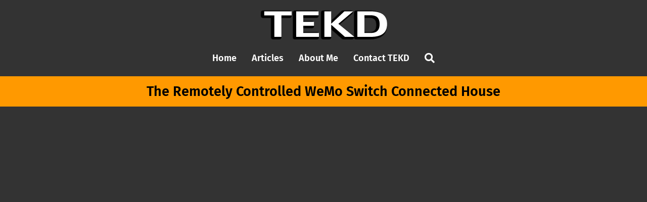

--- FILE ---
content_type: text/html; charset=utf-8
request_url: https://www.google.com/recaptcha/api2/aframe
body_size: 267
content:
<!DOCTYPE HTML><html><head><meta http-equiv="content-type" content="text/html; charset=UTF-8"></head><body><script nonce="MBQiH-UtBQnvnkUTs_qydg">/** Anti-fraud and anti-abuse applications only. See google.com/recaptcha */ try{var clients={'sodar':'https://pagead2.googlesyndication.com/pagead/sodar?'};window.addEventListener("message",function(a){try{if(a.source===window.parent){var b=JSON.parse(a.data);var c=clients[b['id']];if(c){var d=document.createElement('img');d.src=c+b['params']+'&rc='+(localStorage.getItem("rc::a")?sessionStorage.getItem("rc::b"):"");window.document.body.appendChild(d);sessionStorage.setItem("rc::e",parseInt(sessionStorage.getItem("rc::e")||0)+1);localStorage.setItem("rc::h",'1769484387568');}}}catch(b){}});window.parent.postMessage("_grecaptcha_ready", "*");}catch(b){}</script></body></html>

--- FILE ---
content_type: text/css
request_url: https://tekd.com/wp-content/themes/Avada-Child-Theme/style.css?ver=6.9
body_size: 464
content:
/*
Theme Name: Avada Child
Description: Child theme for Avada theme
Author: TEKD
Author URI: http://tekd.com/
Template: Avada
Version: 1.0.0
Text Domain: Avada
*/

/* changes the videos to resize for mobile */
.tekdblog-video-container {
    position: relative;
    padding-bottom: 56.25%;
    padding-top: 30px; height: 0; overflow: hidden;
}
.tekdblog-video-container iframe,
.tekdblog-video-container object,
.tekdblog-video-container embed {
    position: absolute;
    top: 0;
    left: 0;
    width: 100%;
    height: 100%;
}

/*amazon ads styling code */
div#amzn-native-ad-0 .amzn-native-header .amzn-native-header-text {
    color: #ffffff !important;
    font-weight: 600 !important;
}
div#amzn-native-ad-0 .amzn-native-search-bar {
    display: none !important;
}
div#amzn-native-ad-0 .amzn-native-brand.amzn-native-brand-bottom {
    display: none !important;
}

/* squishes the header around the logo */
.fusion-header-v4 .fusion-header {
  padding-top: 0px !important;
  padding-bottom: 0px !important;
}

/* gets rid of the spacing above gforms */
.gform_wrapper {
    margin: 0 !important;
}
body .gform_wrapper ul li.gfield {
    margin-top: 0px !important;
}

/* kills the huge space around the single post social share box */
.single .fusion-sharing-box {
    margin-bottom: 0px !important;
    margin-top: 0px !important;
}

/* expands the page title area */
.fusion-page-title-captions {
    width: 100% !important;
}

/* gets rid of the woo product border */
.product .product-border {
    display: none !important;
}

/* reduces the space between woo summary and description */
.woocommerce-tabs {
    padding-top: 10px !important;
}

/* Woocommerce Titles to Normal font - not Italic */
.fusion-woo-product-design-clean .products .product-title, .fusion-woo-product-design-clean .slides .product-title {
    font-style: normal !important;
}

/* Woocommerce Categories Centered in Shop */
body #wrapper h2.woocommerce-loop-category__title {
   text-align:center !important;
}

/*Changes the Admin Email Confirmation on Log In font white */
#login form p {
    color: #ffffff !important;
}
.login h1.admin-email__heading {
    color: #ffffff !important;
}